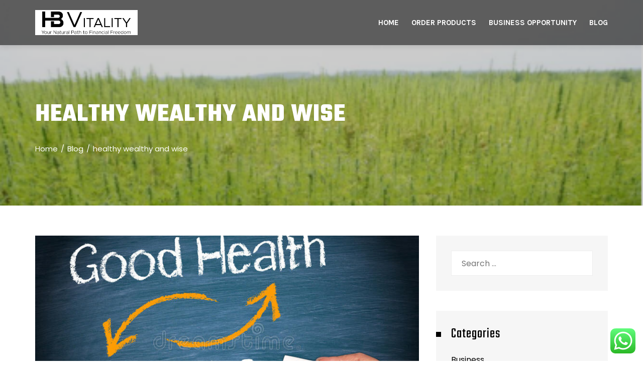

--- FILE ---
content_type: text/html; charset=UTF-8
request_url: https://hbvitality.com/tag/healthy-wealthy-and-wise/
body_size: 18665
content:
<!DOCTYPE html>
<html lang="en-GB">
    <head>
        <meta charset="UTF-8">
        <meta name="viewport" content="width=device-width, initial-scale=1">
        <link rel="profile" href="https://gmpg.org/xfn/11">
        <link rel="pingback" href="https://hbvitality.com/xmlrpc.php">

        <title>Tag: healthy wealthy and wise | HB Vitality</title>
	<style>img:is([sizes="auto" i], [sizes^="auto," i]) { contain-intrinsic-size: 3000px 1500px }</style>
	
<!-- The SEO Framework by Sybre Waaijer -->
<link rel="canonical" href="https://hbvitality.com/tag/healthy-wealthy-and-wise/" />
<meta property="og:type" content="website" />
<meta property="og:locale" content="en_GB" />
<meta property="og:site_name" content="HB Vitality" />
<meta property="og:title" content="Tag: healthy wealthy and wise | HB Vitality" />
<meta property="og:url" content="https://hbvitality.com/tag/healthy-wealthy-and-wise/" />
<meta property="og:image" content="https://hbvitality.com/wp-content/uploads/2020/02/cropped-HB-Vitality-Final-Revised-High-Resoulution-JPG-01-scaled-1.jpg" />
<meta property="og:image:width" content="2550" />
<meta property="og:image:height" content="625" />
<meta name="twitter:card" content="summary_large_image" />
<meta name="twitter:title" content="Tag: healthy wealthy and wise | HB Vitality" />
<meta name="twitter:image" content="https://hbvitality.com/wp-content/uploads/2020/02/cropped-HB-Vitality-Final-Revised-High-Resoulution-JPG-01-scaled-1.jpg" />
<script type="application/ld+json">{"@context":"https://schema.org","@graph":[{"@type":"WebSite","@id":"https://hbvitality.com/#/schema/WebSite","url":"https://hbvitality.com/","name":"HB Vitality","description":"HB Naturals Your Natural Path to Financial Freedom","inLanguage":"en-GB","potentialAction":{"@type":"SearchAction","target":{"@type":"EntryPoint","urlTemplate":"https://hbvitality.com/search/{search_term_string}/"},"query-input":"required name=search_term_string"},"publisher":{"@type":"Organization","@id":"https://hbvitality.com/#/schema/Organization","name":"HB Vitality","url":"https://hbvitality.com/","sameAs":["https://www.facebook.com/hbvitality","https://twitter.com/hbvitality","https://instagram.com/hbvitality/","https://www.youtube.com/channel/UClr1swGxvha6aFKHAH77jtQ"],"logo":{"@type":"ImageObject","url":"https://hbvitality.com/wp-content/uploads/2020/02/cropped-HB-Vitality-Final-Revised-High-Resoulution-JPG-01-scaled-1.jpg","contentUrl":"https://hbvitality.com/wp-content/uploads/2020/02/cropped-HB-Vitality-Final-Revised-High-Resoulution-JPG-01-scaled-1.jpg","width":2550,"height":625}}},{"@type":"CollectionPage","@id":"https://hbvitality.com/tag/healthy-wealthy-and-wise/","url":"https://hbvitality.com/tag/healthy-wealthy-and-wise/","name":"Tag: healthy wealthy and wise | HB Vitality","inLanguage":"en-GB","isPartOf":{"@id":"https://hbvitality.com/#/schema/WebSite"},"breadcrumb":{"@type":"BreadcrumbList","@id":"https://hbvitality.com/#/schema/BreadcrumbList","itemListElement":[{"@type":"ListItem","position":1,"item":"https://hbvitality.com/","name":"HB Vitality"},{"@type":"ListItem","position":2,"name":"Tag: healthy wealthy and wise"}]}}]}</script>
<!-- / The SEO Framework by Sybre Waaijer | 3.33ms meta | 0.59ms boot -->

<link rel='dns-prefetch' href='//fonts.googleapis.com' />
<link href='https://fonts.googleapis.com' rel='preconnect' />
<link href='//fonts.gstatic.com' crossorigin='' rel='preconnect' />
<link rel="alternate" type="application/rss+xml" title="HB Vitality &raquo; Feed" href="https://hbvitality.com/feed/" />
<link rel="alternate" type="application/rss+xml" title="HB Vitality &raquo; Comments Feed" href="https://hbvitality.com/comments/feed/" />
<link rel="alternate" type="application/rss+xml" title="HB Vitality &raquo; healthy wealthy and wise Tag Feed" href="https://hbvitality.com/tag/healthy-wealthy-and-wise/feed/" />
		<!-- This site uses the Google Analytics by MonsterInsights plugin v9.7.0 - Using Analytics tracking - https://www.monsterinsights.com/ -->
		<!-- Note: MonsterInsights is not currently configured on this site. The site owner needs to authenticate with Google Analytics in the MonsterInsights settings panel. -->
					<!-- No tracking code set -->
				<!-- / Google Analytics by MonsterInsights -->
		<link rel='stylesheet' id='square-plus-fonts-css' href='//fonts.googleapis.com/css?family=Poppins%3A300%2C400%2C500%2C600%2C700%7CKarla%3A400%2C400i%2C700%2C700i%7CTeko%3A300%2C400%2C500%2C600%2C700&#038;subset=latin%2Clatin-ext' type='text/css' media='all' />
<link rel='stylesheet' id='ht_ctc_main_css-css' href='https://hbvitality.com/wp-content/uploads/hummingbird-assets/3222d2e32f07ee6d2fc889efd9a04915.css' type='text/css' media='all' />
<link rel='stylesheet' id='dashicons-css' href='https://hbvitality.com/wp-includes/css/dashicons.min.css' type='text/css' media='all' />
<link rel='stylesheet' id='menu-icons-extra-css' href='https://hbvitality.com/wp-content/themes/square-plus/inc/assets/menu-icons/css/extra.min.css' type='text/css' media='all' />
<link rel='stylesheet' id='wp-block-library-css' href='https://hbvitality.com/wp-includes/css/dist/block-library/style.min.css' type='text/css' media='all' />
<style id='wp-block-library-theme-inline-css' type='text/css'>
.wp-block-audio :where(figcaption){color:#555;font-size:13px;text-align:center}.is-dark-theme .wp-block-audio :where(figcaption){color:#ffffffa6}.wp-block-audio{margin:0 0 1em}.wp-block-code{border:1px solid #ccc;border-radius:4px;font-family:Menlo,Consolas,monaco,monospace;padding:.8em 1em}.wp-block-embed :where(figcaption){color:#555;font-size:13px;text-align:center}.is-dark-theme .wp-block-embed :where(figcaption){color:#ffffffa6}.wp-block-embed{margin:0 0 1em}.blocks-gallery-caption{color:#555;font-size:13px;text-align:center}.is-dark-theme .blocks-gallery-caption{color:#ffffffa6}:root :where(.wp-block-image figcaption){color:#555;font-size:13px;text-align:center}.is-dark-theme :root :where(.wp-block-image figcaption){color:#ffffffa6}.wp-block-image{margin:0 0 1em}.wp-block-pullquote{border-bottom:4px solid;border-top:4px solid;color:currentColor;margin-bottom:1.75em}.wp-block-pullquote cite,.wp-block-pullquote footer,.wp-block-pullquote__citation{color:currentColor;font-size:.8125em;font-style:normal;text-transform:uppercase}.wp-block-quote{border-left:.25em solid;margin:0 0 1.75em;padding-left:1em}.wp-block-quote cite,.wp-block-quote footer{color:currentColor;font-size:.8125em;font-style:normal;position:relative}.wp-block-quote:where(.has-text-align-right){border-left:none;border-right:.25em solid;padding-left:0;padding-right:1em}.wp-block-quote:where(.has-text-align-center){border:none;padding-left:0}.wp-block-quote.is-large,.wp-block-quote.is-style-large,.wp-block-quote:where(.is-style-plain){border:none}.wp-block-search .wp-block-search__label{font-weight:700}.wp-block-search__button{border:1px solid #ccc;padding:.375em .625em}:where(.wp-block-group.has-background){padding:1.25em 2.375em}.wp-block-separator.has-css-opacity{opacity:.4}.wp-block-separator{border:none;border-bottom:2px solid;margin-left:auto;margin-right:auto}.wp-block-separator.has-alpha-channel-opacity{opacity:1}.wp-block-separator:not(.is-style-wide):not(.is-style-dots){width:100px}.wp-block-separator.has-background:not(.is-style-dots){border-bottom:none;height:1px}.wp-block-separator.has-background:not(.is-style-wide):not(.is-style-dots){height:2px}.wp-block-table{margin:0 0 1em}.wp-block-table td,.wp-block-table th{word-break:normal}.wp-block-table :where(figcaption){color:#555;font-size:13px;text-align:center}.is-dark-theme .wp-block-table :where(figcaption){color:#ffffffa6}.wp-block-video :where(figcaption){color:#555;font-size:13px;text-align:center}.is-dark-theme .wp-block-video :where(figcaption){color:#ffffffa6}.wp-block-video{margin:0 0 1em}:root :where(.wp-block-template-part.has-background){margin-bottom:0;margin-top:0;padding:1.25em 2.375em}
</style>
<style id='classic-theme-styles-inline-css' type='text/css'>
/*! This file is auto-generated */
.wp-block-button__link{color:#fff;background-color:#32373c;border-radius:9999px;box-shadow:none;text-decoration:none;padding:calc(.667em + 2px) calc(1.333em + 2px);font-size:1.125em}.wp-block-file__button{background:#32373c;color:#fff;text-decoration:none}
</style>
<style id='global-styles-inline-css' type='text/css'>
:root{--wp--preset--aspect-ratio--square: 1;--wp--preset--aspect-ratio--4-3: 4/3;--wp--preset--aspect-ratio--3-4: 3/4;--wp--preset--aspect-ratio--3-2: 3/2;--wp--preset--aspect-ratio--2-3: 2/3;--wp--preset--aspect-ratio--16-9: 16/9;--wp--preset--aspect-ratio--9-16: 9/16;--wp--preset--color--black: #000000;--wp--preset--color--cyan-bluish-gray: #abb8c3;--wp--preset--color--white: #ffffff;--wp--preset--color--pale-pink: #f78da7;--wp--preset--color--vivid-red: #cf2e2e;--wp--preset--color--luminous-vivid-orange: #ff6900;--wp--preset--color--luminous-vivid-amber: #fcb900;--wp--preset--color--light-green-cyan: #7bdcb5;--wp--preset--color--vivid-green-cyan: #00d084;--wp--preset--color--pale-cyan-blue: #8ed1fc;--wp--preset--color--vivid-cyan-blue: #0693e3;--wp--preset--color--vivid-purple: #9b51e0;--wp--preset--gradient--vivid-cyan-blue-to-vivid-purple: linear-gradient(135deg,rgba(6,147,227,1) 0%,rgb(155,81,224) 100%);--wp--preset--gradient--light-green-cyan-to-vivid-green-cyan: linear-gradient(135deg,rgb(122,220,180) 0%,rgb(0,208,130) 100%);--wp--preset--gradient--luminous-vivid-amber-to-luminous-vivid-orange: linear-gradient(135deg,rgba(252,185,0,1) 0%,rgba(255,105,0,1) 100%);--wp--preset--gradient--luminous-vivid-orange-to-vivid-red: linear-gradient(135deg,rgba(255,105,0,1) 0%,rgb(207,46,46) 100%);--wp--preset--gradient--very-light-gray-to-cyan-bluish-gray: linear-gradient(135deg,rgb(238,238,238) 0%,rgb(169,184,195) 100%);--wp--preset--gradient--cool-to-warm-spectrum: linear-gradient(135deg,rgb(74,234,220) 0%,rgb(151,120,209) 20%,rgb(207,42,186) 40%,rgb(238,44,130) 60%,rgb(251,105,98) 80%,rgb(254,248,76) 100%);--wp--preset--gradient--blush-light-purple: linear-gradient(135deg,rgb(255,206,236) 0%,rgb(152,150,240) 100%);--wp--preset--gradient--blush-bordeaux: linear-gradient(135deg,rgb(254,205,165) 0%,rgb(254,45,45) 50%,rgb(107,0,62) 100%);--wp--preset--gradient--luminous-dusk: linear-gradient(135deg,rgb(255,203,112) 0%,rgb(199,81,192) 50%,rgb(65,88,208) 100%);--wp--preset--gradient--pale-ocean: linear-gradient(135deg,rgb(255,245,203) 0%,rgb(182,227,212) 50%,rgb(51,167,181) 100%);--wp--preset--gradient--electric-grass: linear-gradient(135deg,rgb(202,248,128) 0%,rgb(113,206,126) 100%);--wp--preset--gradient--midnight: linear-gradient(135deg,rgb(2,3,129) 0%,rgb(40,116,252) 100%);--wp--preset--font-size--small: 13px;--wp--preset--font-size--medium: 20px;--wp--preset--font-size--large: 36px;--wp--preset--font-size--x-large: 42px;--wp--preset--spacing--20: 0.44rem;--wp--preset--spacing--30: 0.67rem;--wp--preset--spacing--40: 1rem;--wp--preset--spacing--50: 1.5rem;--wp--preset--spacing--60: 2.25rem;--wp--preset--spacing--70: 3.38rem;--wp--preset--spacing--80: 5.06rem;--wp--preset--shadow--natural: 6px 6px 9px rgba(0, 0, 0, 0.2);--wp--preset--shadow--deep: 12px 12px 50px rgba(0, 0, 0, 0.4);--wp--preset--shadow--sharp: 6px 6px 0px rgba(0, 0, 0, 0.2);--wp--preset--shadow--outlined: 6px 6px 0px -3px rgba(255, 255, 255, 1), 6px 6px rgba(0, 0, 0, 1);--wp--preset--shadow--crisp: 6px 6px 0px rgba(0, 0, 0, 1);}:where(.is-layout-flex){gap: 0.5em;}:where(.is-layout-grid){gap: 0.5em;}body .is-layout-flex{display: flex;}.is-layout-flex{flex-wrap: wrap;align-items: center;}.is-layout-flex > :is(*, div){margin: 0;}body .is-layout-grid{display: grid;}.is-layout-grid > :is(*, div){margin: 0;}:where(.wp-block-columns.is-layout-flex){gap: 2em;}:where(.wp-block-columns.is-layout-grid){gap: 2em;}:where(.wp-block-post-template.is-layout-flex){gap: 1.25em;}:where(.wp-block-post-template.is-layout-grid){gap: 1.25em;}.has-black-color{color: var(--wp--preset--color--black) !important;}.has-cyan-bluish-gray-color{color: var(--wp--preset--color--cyan-bluish-gray) !important;}.has-white-color{color: var(--wp--preset--color--white) !important;}.has-pale-pink-color{color: var(--wp--preset--color--pale-pink) !important;}.has-vivid-red-color{color: var(--wp--preset--color--vivid-red) !important;}.has-luminous-vivid-orange-color{color: var(--wp--preset--color--luminous-vivid-orange) !important;}.has-luminous-vivid-amber-color{color: var(--wp--preset--color--luminous-vivid-amber) !important;}.has-light-green-cyan-color{color: var(--wp--preset--color--light-green-cyan) !important;}.has-vivid-green-cyan-color{color: var(--wp--preset--color--vivid-green-cyan) !important;}.has-pale-cyan-blue-color{color: var(--wp--preset--color--pale-cyan-blue) !important;}.has-vivid-cyan-blue-color{color: var(--wp--preset--color--vivid-cyan-blue) !important;}.has-vivid-purple-color{color: var(--wp--preset--color--vivid-purple) !important;}.has-black-background-color{background-color: var(--wp--preset--color--black) !important;}.has-cyan-bluish-gray-background-color{background-color: var(--wp--preset--color--cyan-bluish-gray) !important;}.has-white-background-color{background-color: var(--wp--preset--color--white) !important;}.has-pale-pink-background-color{background-color: var(--wp--preset--color--pale-pink) !important;}.has-vivid-red-background-color{background-color: var(--wp--preset--color--vivid-red) !important;}.has-luminous-vivid-orange-background-color{background-color: var(--wp--preset--color--luminous-vivid-orange) !important;}.has-luminous-vivid-amber-background-color{background-color: var(--wp--preset--color--luminous-vivid-amber) !important;}.has-light-green-cyan-background-color{background-color: var(--wp--preset--color--light-green-cyan) !important;}.has-vivid-green-cyan-background-color{background-color: var(--wp--preset--color--vivid-green-cyan) !important;}.has-pale-cyan-blue-background-color{background-color: var(--wp--preset--color--pale-cyan-blue) !important;}.has-vivid-cyan-blue-background-color{background-color: var(--wp--preset--color--vivid-cyan-blue) !important;}.has-vivid-purple-background-color{background-color: var(--wp--preset--color--vivid-purple) !important;}.has-black-border-color{border-color: var(--wp--preset--color--black) !important;}.has-cyan-bluish-gray-border-color{border-color: var(--wp--preset--color--cyan-bluish-gray) !important;}.has-white-border-color{border-color: var(--wp--preset--color--white) !important;}.has-pale-pink-border-color{border-color: var(--wp--preset--color--pale-pink) !important;}.has-vivid-red-border-color{border-color: var(--wp--preset--color--vivid-red) !important;}.has-luminous-vivid-orange-border-color{border-color: var(--wp--preset--color--luminous-vivid-orange) !important;}.has-luminous-vivid-amber-border-color{border-color: var(--wp--preset--color--luminous-vivid-amber) !important;}.has-light-green-cyan-border-color{border-color: var(--wp--preset--color--light-green-cyan) !important;}.has-vivid-green-cyan-border-color{border-color: var(--wp--preset--color--vivid-green-cyan) !important;}.has-pale-cyan-blue-border-color{border-color: var(--wp--preset--color--pale-cyan-blue) !important;}.has-vivid-cyan-blue-border-color{border-color: var(--wp--preset--color--vivid-cyan-blue) !important;}.has-vivid-purple-border-color{border-color: var(--wp--preset--color--vivid-purple) !important;}.has-vivid-cyan-blue-to-vivid-purple-gradient-background{background: var(--wp--preset--gradient--vivid-cyan-blue-to-vivid-purple) !important;}.has-light-green-cyan-to-vivid-green-cyan-gradient-background{background: var(--wp--preset--gradient--light-green-cyan-to-vivid-green-cyan) !important;}.has-luminous-vivid-amber-to-luminous-vivid-orange-gradient-background{background: var(--wp--preset--gradient--luminous-vivid-amber-to-luminous-vivid-orange) !important;}.has-luminous-vivid-orange-to-vivid-red-gradient-background{background: var(--wp--preset--gradient--luminous-vivid-orange-to-vivid-red) !important;}.has-very-light-gray-to-cyan-bluish-gray-gradient-background{background: var(--wp--preset--gradient--very-light-gray-to-cyan-bluish-gray) !important;}.has-cool-to-warm-spectrum-gradient-background{background: var(--wp--preset--gradient--cool-to-warm-spectrum) !important;}.has-blush-light-purple-gradient-background{background: var(--wp--preset--gradient--blush-light-purple) !important;}.has-blush-bordeaux-gradient-background{background: var(--wp--preset--gradient--blush-bordeaux) !important;}.has-luminous-dusk-gradient-background{background: var(--wp--preset--gradient--luminous-dusk) !important;}.has-pale-ocean-gradient-background{background: var(--wp--preset--gradient--pale-ocean) !important;}.has-electric-grass-gradient-background{background: var(--wp--preset--gradient--electric-grass) !important;}.has-midnight-gradient-background{background: var(--wp--preset--gradient--midnight) !important;}.has-small-font-size{font-size: var(--wp--preset--font-size--small) !important;}.has-medium-font-size{font-size: var(--wp--preset--font-size--medium) !important;}.has-large-font-size{font-size: var(--wp--preset--font-size--large) !important;}.has-x-large-font-size{font-size: var(--wp--preset--font-size--x-large) !important;}
:where(.wp-block-post-template.is-layout-flex){gap: 1.25em;}:where(.wp-block-post-template.is-layout-grid){gap: 1.25em;}
:where(.wp-block-columns.is-layout-flex){gap: 2em;}:where(.wp-block-columns.is-layout-grid){gap: 2em;}
:root :where(.wp-block-pullquote){font-size: 1.5em;line-height: 1.6;}
</style>
<link rel='stylesheet' id='wphb-1-css' href='https://hbvitality.com/wp-content/uploads/hummingbird-assets/9d08c335bb25caf0872d3e1ced68de74.css' type='text/css' media='all' />
<link rel='stylesheet' id='square-plus-style-css' href='https://hbvitality.com/wp-content/uploads/hummingbird-assets/940708a87b44b539a373ed40f57cc3e1.css' type='text/css' media='all' />
<link rel='stylesheet' id='square-plus-dynamic-style-css' href='https://hbvitality.com/wp-content/uploads/hummingbird-assets/5612bffa8a0fc39a536d94e9a794e5c9.css' type='text/css' media='all' />
<script type="text/javascript" src="https://hbvitality.com/wp-content/uploads/hummingbird-assets/8290f42fe11fa06b4006a9f4d1a94c5a.js" id="wphb-2-js"></script>
<script type="text/javascript" src="https://hbvitality.com/wp-includes/js/imagesloaded.min.js" id="imagesloaded-js"></script>
<script type="text/javascript" src="https://hbvitality.com/wp-content/uploads/hummingbird-assets/352ed95c787bab9762171d2d4f1ad41b.js" id="jquery-stellar-js"></script>
<link rel="https://api.w.org/" href="https://hbvitality.com/wp-json/" /><link rel="alternate" title="JSON" type="application/json" href="https://hbvitality.com/wp-json/wp/v2/tags/657" /><link rel="EditURI" type="application/rsd+xml" title="RSD" href="https://hbvitality.com/xmlrpc.php?rsd" />

		<!-- GA Google Analytics @ https://m0n.co/ga -->
		<script>
			(function(i,s,o,g,r,a,m){i['GoogleAnalyticsObject']=r;i[r]=i[r]||function(){
			(i[r].q=i[r].q||[]).push(arguments)},i[r].l=1*new Date();a=s.createElement(o),
			m=s.getElementsByTagName(o)[0];a.async=1;a.src=g;m.parentNode.insertBefore(a,m)
			})(window,document,'script','https://www.google-analytics.com/analytics.js','ga');
			ga('create', 'UA-143790293-1', 'auto');
			ga('send', 'pageview');
		</script>

	<meta name="follow.[base64]" content="rJfvvW3z1HeXtppCNHJA"/><meta name="generator" content="Elementor 3.31.2; features: additional_custom_breakpoints, e_element_cache; settings: css_print_method-external, google_font-enabled, font_display-auto">
			<style>
				.e-con.e-parent:nth-of-type(n+4):not(.e-lazyloaded):not(.e-no-lazyload),
				.e-con.e-parent:nth-of-type(n+4):not(.e-lazyloaded):not(.e-no-lazyload) * {
					background-image: none !important;
				}
				@media screen and (max-height: 1024px) {
					.e-con.e-parent:nth-of-type(n+3):not(.e-lazyloaded):not(.e-no-lazyload),
					.e-con.e-parent:nth-of-type(n+3):not(.e-lazyloaded):not(.e-no-lazyload) * {
						background-image: none !important;
					}
				}
				@media screen and (max-height: 640px) {
					.e-con.e-parent:nth-of-type(n+2):not(.e-lazyloaded):not(.e-no-lazyload),
					.e-con.e-parent:nth-of-type(n+2):not(.e-lazyloaded):not(.e-no-lazyload) * {
						background-image: none !important;
					}
				}
			</style>
			<link rel="icon" href="https://hbvitality.com/wp-content/uploads/2019/07/cropped-HB-Vitality-Final-Preview-1-32x32.jpg" sizes="32x32" />
<link rel="icon" href="https://hbvitality.com/wp-content/uploads/2019/07/cropped-HB-Vitality-Final-Preview-1-192x192.jpg" sizes="192x192" />
<link rel="apple-touch-icon" href="https://hbvitality.com/wp-content/uploads/2019/07/cropped-HB-Vitality-Final-Preview-1-180x180.jpg" />
<meta name="msapplication-TileImage" content="https://hbvitality.com/wp-content/uploads/2019/07/cropped-HB-Vitality-Final-Preview-1-270x270.jpg" />
    </head>

    <body data-rsssl=1 class="archive tag tag-healthy-wealthy-and-wise tag-657 wp-custom-logo wp-embed-responsive wp-theme-square-plus sfsi_actvite_theme_flat group-blog ht-right-sidebar ht-header-over ht-top-header-off ht-wide ht-header-style1 ht-sidebar-style3 elementor-default elementor-kit-3984">
                <div id="ht-page">
            
<header id="ht-masthead" class="ht-site-header ht-header-one headroom hover-style8">
    
    <div class="ht-header">
        <div class="ht-container">
            <div id="ht-site-branding">
                <a href="https://hbvitality.com/" class="custom-logo-link" rel="home"><img fetchpriority="high" width="2550" height="625" src="https://hbvitality.com/wp-content/uploads/2020/02/cropped-HB-Vitality-Final-Revised-High-Resoulution-JPG-01-scaled-1.jpg" class="custom-logo" alt="HB Vitality" decoding="async" srcset="https://hbvitality.com/wp-content/uploads/2020/02/cropped-HB-Vitality-Final-Revised-High-Resoulution-JPG-01-scaled-1.jpg 2550w, https://hbvitality.com/wp-content/uploads/2020/02/cropped-HB-Vitality-Final-Revised-High-Resoulution-JPG-01-scaled-1-300x74.jpg 300w, https://hbvitality.com/wp-content/uploads/2020/02/cropped-HB-Vitality-Final-Revised-High-Resoulution-JPG-01-scaled-1-1024x251.jpg 1024w, https://hbvitality.com/wp-content/uploads/2020/02/cropped-HB-Vitality-Final-Revised-High-Resoulution-JPG-01-scaled-1-768x188.jpg 768w, https://hbvitality.com/wp-content/uploads/2020/02/cropped-HB-Vitality-Final-Revised-High-Resoulution-JPG-01-scaled-1-1536x376.jpg 1536w, https://hbvitality.com/wp-content/uploads/2020/02/cropped-HB-Vitality-Final-Revised-High-Resoulution-JPG-01-scaled-1-2048x502.jpg 2048w" sizes="(max-width: 2550px) 100vw, 2550px" /></a>            </div><!-- .site-branding -->

            <nav id="ht-site-navigation" class="ht-main-navigation">
                <div class="ht-menu ht-clearfix"><ul id="menu-main-menu" class="ht-clearfix"><li id="menu-item-734" class="menu-item menu-item-type-post_type menu-item-object-page menu-item-home menu-item-734"><a title="
						" href="https://hbvitality.com/" class="menu-link">Home</a></li><li id="menu-item-1217" class="menu-item menu-item-type-custom menu-item-object-custom menu-item-1217"><a title="HB Naturals Products" href="https://hbvitality.com/hb-naturals-products/" class="menu-link">Order Products</a></li><li id="menu-item-670" class="menu-item menu-item-type-custom menu-item-object-custom menu-item-670"><a title="Join For Free" href="https://hbvitality.com/we-cracked-the-code/" class="menu-link">Business Opportunity</a></li><li id="menu-item-818" class="menu-item menu-item-type-post_type menu-item-object-page current_page_parent menu-item-818"><a href="https://hbvitality.com/blog/" class="menu-link">Blog</a></li></ul></div>                <div id="ht-mobile-menu" class="menu-main-menu-container"><div class="menu-collapser"><div class="collapse-button"><span class="icon-bar"></span><span class="icon-bar"></span><span class="icon-bar"></span></div></div><ul id="ht-responsive-menu" class="menu"><li class="menu-item menu-item-type-post_type menu-item-object-page menu-item-home menu-item-734"><a title="
						" href="https://hbvitality.com/" class="menu-link">Home</a></li><li class="menu-item menu-item-type-custom menu-item-object-custom menu-item-1217"><a title="HB Naturals Products" href="https://hbvitality.com/hb-naturals-products/" class="menu-link">Order Products</a></li><li class="menu-item menu-item-type-custom menu-item-object-custom menu-item-670"><a title="Join For Free" href="https://hbvitality.com/we-cracked-the-code/" class="menu-link">Business Opportunity</a></li><li class="menu-item menu-item-type-post_type menu-item-object-page current_page_parent menu-item-818"><a href="https://hbvitality.com/blog/" class="menu-link">Blog</a></li></ul></div>            </nav><!-- #ht-site-navigation -->
        </div>
    </div>
</header><!-- #ht-masthead -->            <div id="ht-content" class="ht-site-content ht-clearfix"><header class="ht-main-header">
    <div class="ht-container">
        <h1 class="ht-main-title">healthy wealthy and wise</h1><nav role="navigation" aria-label="Breadcrumbs" class="breadcrumb-trail breadcrumbs" itemprop="breadcrumb"><ul class="trail-items" itemscope itemtype="http://schema.org/BreadcrumbList"><meta name="numberOfItems" content="3" /><meta name="itemListOrder" content="Ascending" /><li itemprop="itemListElement" itemscope itemtype="http://schema.org/ListItem" class="trail-item trail-begin"><a href="https://hbvitality.com/" rel="home" itemprop="item"><span itemprop="name">Home</span></a><meta itemprop="position" content="1" /></li><li itemprop="itemListElement" itemscope itemtype="http://schema.org/ListItem" class="trail-item"><a href="https://hbvitality.com/blog/" itemprop="item"><span itemprop="name">Blog</span></a><meta itemprop="position" content="2" /></li><li itemprop="itemListElement" itemscope itemtype="http://schema.org/ListItem" class="trail-item trail-end"><span itemprop="name">healthy wealthy and wise</span><meta itemprop="position" content="3" /></li></ul></nav>    </div>
</header><!-- .entry-header -->

<div class="ht-main-content ht-clearfix ht-container">
    <div id="primary" class="content-area">
        <main id="main" class="site-main" role="main">

            
                                
                    
<article id="post-5126" class="square-plus-hentry blog-layout3 post-5126 post type-post status-publish format-standard has-post-thumbnail hentry category-home-business tag-adult-wellness-blend tag-cbd-oils tag-covid-19-2 tag-grass-is-always-greener tag-hb-naturals tag-hb-vitality-team tag-healthy-wealthy-and-wise tag-how-to-build-strong-immunity tag-i-just-said-yes tag-immunity-building-products tag-online-business-from-home tag-organic-superfood-products tag-organic-supplements tag-start-a-proven-online-business tag-successful-online-business tag-the-good-life tag-ways-to-improve-your-life">

    <div class="ht-post-wrapper">
                    <figure class="entry-figure">
                                <a href="https://hbvitality.com/i-just-said-yes-to-the-good-life-with-hb-naturals/"><img src="https://hbvitality.com/wp-content/uploads/2020/09/Good-Health-800x420.jpg" alt="I Just Said Yes To The Good Life with HB Naturals"></a>
            </figure>
         

        <div class="ht-post-content">

            <header class="entry-header">
                <h3 class="entry-title"><a href="https://hbvitality.com/i-just-said-yes-to-the-good-life-with-hb-naturals/" rel="bookmark">I Just Said Yes To The Good Life with HB Naturals</a></h3>

                                    <div class="entry-meta">
                        <span class="entry-author"><i class="far fa-user-circle"></i>By <span class="author vcard"><a class="url fn n" href="https://hbvitality.com/author/mjay/">Michael and Charleen Ecuyer</a></span></span><span class="entry-date"><i class="far fa-clock"></i><a href='https://hbvitality.com/i-just-said-yes-to-the-good-life-with-hb-naturals/'>Sep 03, 2020</a></span>                    </div><!-- .entry-meta -->
                            </header><!-- .entry-header -->

            <div class="entry-content">
                Have you ever heard the saying that the grass is always greener on the other side? Well, we found some amazingly green grass and I just said yes to the good life with HB Naturals. There is nothing wrong with looking for ways to improve your life as long as you recognize the good or great things when you find them, and then hold on tightly. Life should be an exciting adventure that we walk out with our heads held high, and with great expectation for good things to happen. Exactly What Is The Good Life? We’ll get to the HB Naturals in just a minute. The&hellip;            </div><!-- .entry-content -->

                            <div class="entry-meta">
                    <span class="entry-categories"><i class="far fa-folder"></i><a href="https://hbvitality.com/category/home-business/" rel="category tag">Home Business</a></span>                </div>
            
                            <div class="entry-readmore">
                    <a href="https://hbvitality.com/i-just-said-yes-to-the-good-life-with-hb-naturals/">Read More</a>
                </div>
                    </div>
    </div>
</article><!-- #post-## -->
                
                
            
        </main><!-- #main -->
    </div><!-- #primary -->

        <div id="secondary" class="widget-area">
        <aside id="search-1" class="widget widget_search"><form role="search" method="get" class="search-form" action="https://hbvitality.com/">
				<label>
					<span class="screen-reader-text">Search for:</span>
					<input type="search" class="search-field" placeholder="Search &hellip;" value="" name="s" />
				</label>
				<input type="submit" class="search-submit" value="Search" />
			</form></aside><aside id="categories-1" class="widget widget_categories"><h4 class="widget-title">Categories</h4>
			<ul>
					<li class="cat-item cat-item-2"><a href="https://hbvitality.com/category/business/">Business</a>
</li>
	<li class="cat-item cat-item-465"><a href="https://hbvitality.com/category/cbd-oil/">CBD Oil</a>
</li>
	<li class="cat-item cat-item-217"><a href="https://hbvitality.com/category/essential-oils/">Essential Oils</a>
</li>
	<li class="cat-item cat-item-70"><a href="https://hbvitality.com/category/exercise/">Exercise</a>
</li>
	<li class="cat-item cat-item-249"><a href="https://hbvitality.com/category/health/">Health</a>
</li>
	<li class="cat-item cat-item-29"><a href="https://hbvitality.com/category/home-business/">Home Business</a>
</li>
	<li class="cat-item cat-item-4"><a href="https://hbvitality.com/category/marketing/">Marketing</a>
</li>
	<li class="cat-item cat-item-193"><a href="https://hbvitality.com/category/organic-pet-products/">Organic Pet Products</a>
</li>
	<li class="cat-item cat-item-30"><a href="https://hbvitality.com/category/organic-products/">Organic Products</a>
</li>
	<li class="cat-item cat-item-1139"><a href="https://hbvitality.com/category/self-improvement/">Self Improvement</a>
</li>
	<li class="cat-item cat-item-487"><a href="https://hbvitality.com/category/skin-care/">Skin Care</a>
</li>
	<li class="cat-item cat-item-6"><a href="https://hbvitality.com/category/strategy/">Strategy</a>
</li>
	<li class="cat-item cat-item-1"><a href="https://hbvitality.com/category/uncategorised/">Uncategorised</a>
</li>
	<li class="cat-item cat-item-67"><a href="https://hbvitality.com/category/weight-loss/">Weight Loss</a>
</li>
			</ul>

			</aside>    </div><!-- #secondary -->
    
</div>


</div><!-- #content -->


    <footer id="ht-colophon" class="ht-site-footer footer-style2 col-4-1-1-1-1">

        	

                    <div class="ht-main-footer">
                <div class="ht-container">
                    <div class="ht-main-footer-wrap ht-clearfix">
                                                    <div class="ht-footer ht-footer1">
                                <aside id="square_plus_image_box-3" class="widget widget_square_plus_image_box">        <div class="ht-image-box image-top ht-left">
                        <div class="ht-image-box-wrap">
                                    <div class="ht-ib-image" style="width:100%">
                                                <img src="https://hbvitality.com/wp-content/uploads/2019/07/media.png" alt="">
                                            </div>
                
                <div class="ht-ib-content" style="width:100%">
                                    </div>
            </div>
        </div>
        </aside>	
                            </div>
                                                    <div class="ht-footer ht-footer2">
                                <aside id="srs_shc_widget-4" class="widget widget_srs_shc_widget"><h4 class="widget-title">Site Visits</h4><span class='visitors'>852,425</span></aside>	
                            </div>
                                                    <div class="ht-footer ht-footer3">
                                <aside id="sfsi-widget-10" class="widget sfsi">		<div class="sfsi_widget" data-position="widget" style="display:flex;flex-wrap:wrap;justify-content: left">
			<div id='sfsi_wDiv'></div>
			<div class="norm_row sfsi_wDiv "  style="width:180px;position:absolute;;text-align:left"><div style='width:80px; height:80px;margin-left:10px;margin-bottom:5px; ' class='sfsi_wicons shuffeldiv ' ><div class='inerCnt'><a class=' sficn' data-effect='' target='_blank'  href='https://hbvitality.com/feed' id='sfsiid_rss_icon' style='width:80px;height:80px;opacity:1;background:#f2721f;'  ><img data-pin-nopin='true' alt='' title='' src='https://hbvitality.com/wp-content/plugins/ultimate-social-media-icons/images/icons_theme/flat/flat_rss.png' width='80' height='80' style='' class='sfcm sfsi_wicon ' data-effect=''   /></a></div></div><div style='width:80px; height:80px;margin-left:10px;margin-bottom:5px; ' class='sfsi_wicons shuffeldiv ' ><div class='inerCnt'><a class=' sficn' data-effect='' target='_blank'  href='https://www.specificfeeds.com/widgets/emailSubscribeEncFeed/[base64]/OA==/' id='sfsiid_email_icon' style='width:80px;height:80px;opacity:1;background:#343D44;'  ><img data-pin-nopin='true' alt='Follow by Email' title='Follow by Email' src='https://hbvitality.com/wp-content/plugins/ultimate-social-media-icons/images/icons_theme/flat/flat_email.png' width='80' height='80' style='' class='sfcm sfsi_wicon ' data-effect=''   /></a></div></div><div style='width:80px; height:80px;margin-left:10px;margin-bottom:5px; ' class='sfsi_wicons shuffeldiv ' ><div class='inerCnt'><a class=' sficn' data-effect='' target='_blank'  href='https://www.facebook.com/hbvitality' id='sfsiid_facebook_icon' style='width:80px;height:80px;opacity:1;background:#336699;'  ><img data-pin-nopin='true' alt='Facebook' title='Facebook' src='https://hbvitality.com/wp-content/plugins/ultimate-social-media-icons/images/icons_theme/flat/flat_facebook.png' width='80' height='80' style='' class='sfcm sfsi_wicon ' data-effect=''   /></a><div class="sfsi_tool_tip_2 fb_tool_bdr sfsiTlleft" style="opacity:0;z-index:-1;" id="sfsiid_facebook"><span class="bot_arow bot_fb_arow"></span><div class="sfsi_inside"><div  class='icon1'><a href='https://www.facebook.com/hbvitality' target='_blank'><img data-pin-nopin='true' class='sfsi_wicon' alt='Facebook' title='Facebook' src='https://hbvitality.com/wp-content/plugins/ultimate-social-media-icons/images/visit_icons/Visit_us_fb/icon_Visit_us_en_US.png' /></a></div><div  class='icon2'><div class="fb-like" width="200" data-href="https://hbvitality.com/i-just-said-yes-to-the-good-life-with-hb-naturals/"  data-send="false" data-layout="button_count" data-action="like"></div></div><div  class='icon3'><a target='_blank' href='https://www.facebook.com/sharer/sharer.php?u=https%3A%2F%2Fhbvitality.com%2Ftag%2Fhealthy-wealthy-and-wise' style='display:inline-block;'  > <img class='sfsi_wicon'  data-pin-nopin='true' alt='fb-share-icon' title='Facebook Share' src='https://hbvitality.com/wp-content/plugins/ultimate-social-media-icons/images/share_icons/fb_icons/en_US.svg' /></a></div></div></div></div></div><div style='width:80px; height:80px;margin-left:10px;margin-bottom:5px; ' class='sfsi_wicons shuffeldiv ' ><div class='inerCnt'><a class=' sficn' data-effect='' target='_blank'  href='https://twitter.com/hbvitality' id='sfsiid_twitter_icon' style='width:80px;height:80px;opacity:1;background:#000000;'  ><img data-pin-nopin='true' alt='' title='' src='https://hbvitality.com/wp-content/plugins/ultimate-social-media-icons/images/icons_theme/flat/flat_twitter.png' width='80' height='80' style='' class='sfcm sfsi_wicon ' data-effect=''   /></a><div class="sfsi_tool_tip_2 twt_tool_bdr sfsiTlleft" style="opacity:0;z-index:-1;" id="sfsiid_twitter"><span class="bot_arow bot_twt_arow"></span><div class="sfsi_inside"><div  class='cstmicon1'><a href='https://twitter.com/hbvitality' target='_blank'><img data-pin-nopin='true' class='sfsi_wicon' alt='Visit Us' title='Visit Us' src='https://hbvitality.com/wp-content/plugins/ultimate-social-media-icons/images/visit_icons/Visit_us_twitter/icon_Visit_us_en_US.png' /></a></div><div  class='icon1'><a target="_blank" href="https://twitter.com/intent/user?screen_name=@hbvitality">
			<img data-pin-nopin= true src="https://hbvitality.com/wp-content/plugins/ultimate-social-media-icons/images/share_icons/Twitter_Follow/en_US_Follow.svg" class="sfsi_wicon" alt="Follow Me" title="Follow Me" style="opacity: 1;" />
			</a></div><div  class='icon2'><div class='sf_twiter' style='display: inline-block;vertical-align: middle;width: auto;'>
						<a target='_blank' href='https://x.com/intent/post?text=Hey%2C+check+out+this+cool+site+I+found%3A+www.hbvitality.com+https%3A%2F%2Fhbvitality.com%2Ftag%2Fhealthy-wealthy-and-wise' style='display:inline-block' >
							<img data-pin-nopin= true class='sfsi_wicon' src='https://hbvitality.com/wp-content/plugins/ultimate-social-media-icons/images/share_icons/Twitter_Tweet/en_US_Tweet.svg' alt='Post on X' title='Post on X' >
						</a>
					</div></div></div></div></div></div><div style='width:80px; height:80px;margin-left:10px;margin-bottom:5px; ' class='sfsi_wicons shuffeldiv ' ><div class='inerCnt'><a class=' sficn' data-effect='' target='_blank'  href='https://www.youtube.com/channel/UClr1swGxvha6aFKHAH77jtQ' id='sfsiid_youtube_icon' style='width:80px;height:80px;opacity:1;background:#c33;'  ><img data-pin-nopin='true' alt='' title='' src='https://hbvitality.com/wp-content/plugins/ultimate-social-media-icons/images/icons_theme/flat/flat_youtube.png' width='80' height='80' style='' class='sfcm sfsi_wicon ' data-effect=''   /></a><div class="sfsi_tool_tip_2 utube_tool_bdr sfsiTlleft" style="opacity:0;z-index:-1;" id="sfsiid_youtube"><span class="bot_arow bot_utube_arow"></span><div class="sfsi_inside"><div  class='icon1'><a href='https://www.youtube.com/channel/UClr1swGxvha6aFKHAH77jtQ'  target='_blank'><img data-pin-nopin='true' class='sfsi_wicon' alt='' title='' src='https://hbvitality.com/wp-content/plugins/ultimate-social-media-icons/images/visit_icons/Visit_us_youtube/icon_Visit_us_en_US.svg' /></a></div><div  class='icon2'><div class="g-ytsubscribe" data-channelid="UCzN6m5GSMyUqKhz-2Qd6KJA" data-layout="default" data-count="hidden"></div></div></div></div></div></div><div style='width:80px; height:80px;margin-left:10px;margin-bottom:5px; ' class='sfsi_wicons shuffeldiv ' ><div class='inerCnt'><a class=' sficn' data-effect='' target='_blank'  href='https://www.pinterest.com/hbvitality/' id='sfsiid_pinterest_icon' style='width:80px;height:80px;opacity:1;background:#CC3333;'  ><img data-pin-nopin='true' alt='' title='' src='https://hbvitality.com/wp-content/plugins/ultimate-social-media-icons/images/icons_theme/flat/flat_pinterest.png' width='80' height='80' style='' class='sfcm sfsi_wicon ' data-effect=''   /></a><div class="sfsi_tool_tip_2 printst_tool_bdr sfsiTlleft" style="opacity:0;z-index:-1;" id="sfsiid_pinterest"><span class="bot_arow bot_pintst_arow"></span><div class="sfsi_inside"><div  class='icon1'><a href='https://www.pinterest.com/hbvitality/' target='_blank'><img data-pin-nopin='true' class='sfsi_wicon'  alt='' title='' src='https://hbvitality.com/wp-content/plugins/ultimate-social-media-icons/images/visit_icons/pinterest.png' /></a></div><div  class='icon2'><a href='#' onclick='sfsi_pinterest_modal_images(event)' class='sfsi_pinterest_sm_click' style='display:inline-block;'><img class='sfsi_wicon' data-pin-nopin='true' alt='fb-share-icon' title='Pin Share' src='https://hbvitality.com/wp-content/plugins/ultimate-social-media-icons/images/share_icons/Pinterest_Save/en_US_save.svg' /></a></div></div></div></div></div><div style='width:80px; height:80px;margin-left:10px;margin-bottom:5px; ' class='sfsi_wicons shuffeldiv ' ><div class='inerCnt'><a class=' sficn' data-effect='' target='_blank'  href='https://www.linkedin.com/in/hbvitality' id='sfsiid_linkedin_icon' style='width:80px;height:80px;opacity:1;background:#0877B5;'  ><img data-pin-nopin='true' alt='' title='' src='https://hbvitality.com/wp-content/plugins/ultimate-social-media-icons/images/icons_theme/flat/flat_linkedin.png' width='80' height='80' style='' class='sfcm sfsi_wicon ' data-effect=''   /></a><div class="sfsi_tool_tip_2 linkedin_tool_bdr sfsiTlleft" style="opacity:0;z-index:-1;" id="sfsiid_linkedin"><span class="bot_arow bot_linkedin_arow"></span><div class="sfsi_inside"><div  class='icon4'><a href='https://www.linkedin.com/in/hbvitality' target='_blank'><img data-pin-nopin='true' class='sfsi_wicon' alt='' title='' src='https://hbvitality.com/wp-content/plugins/ultimate-social-media-icons/images/visit_icons/Visit_us_linkedin/icon_en_US.svg' /></a></div><div  class='icon1'><script type="IN/FollowCompany" data-id="" ></script></div><div  class='icon2'><a target='_blank' href="https://www.linkedin.com/sharing/share-offsite/?url=https%3A%2F%2Fhbvitality.com%2Ftag%2Fhealthy-wealthy-and-wise"><img class="sfsi_wicon" data-pin-nopin= true alt="Share" title="Share" src="https://hbvitality.com/wp-content/plugins/ultimate-social-media-icons/images/share_icons/Linkedin_Share/en_US_share.svg" /></a></div></div></div></div></div><div style='width:80px; height:80px;margin-left:10px;margin-bottom:5px; ' class='sfsi_wicons shuffeldiv ' ><div class='inerCnt'><a class=' sficn' data-effect='' target='_blank'  href='https://www.instagram.com/hbvitality/' id='sfsiid_instagram_icon' style='width:80px;height:80px;opacity:1;background:radial-gradient(circle farthest-corner at 35% 90%, #fec564, rgba(0, 0, 0, 0) 50%), radial-gradient(circle farthest-corner at 0 140%, #fec564, rgba(0, 0, 0, 0) 50%), radial-gradient(ellipse farthest-corner at 0 -25%, #5258cf, rgba(0, 0, 0, 0) 50%), radial-gradient(ellipse farthest-corner at 20% -50%, #5258cf, rgba(0, 0, 0, 0) 50%), radial-gradient(ellipse farthest-corner at 100% 0, #893dc2, rgba(0, 0, 0, 0) 50%), radial-gradient(ellipse farthest-corner at 60% -20%, #893dc2, rgba(0, 0, 0, 0) 50%), radial-gradient(ellipse farthest-corner at 100% 100%, #d9317a, rgba(0, 0, 0, 0)), linear-gradient(#6559ca, #bc318f 30%, #e33f5f 50%, #f77638 70%, #fec66d 100%);'  ><img data-pin-nopin='true' alt='' title='' src='https://hbvitality.com/wp-content/plugins/ultimate-social-media-icons/images/icons_theme/flat/flat_instagram.png' width='80' height='80' style='' class='sfcm sfsi_wicon ' data-effect=''   /></a></div></div></div ><div id="sfsi_holder" class="sfsi_holders" style="position: relative; float: left;width:100%;z-index:-1;"></div ><script>window.addEventListener("sfsi_functions_loaded", function()
			{
				if (typeof sfsi_widget_set == "function") {
					sfsi_widget_set();
				}
			}); </script>			<div style="clear: both;"></div>
		</div>
	</aside>	
                            </div>
                                                    <div class="ht-footer ht-footer4">
                                <aside id="square_plus_contact_info-3" class="widget widget_square_plus_contact_info">        <div class="ht-contact-info" >

            <h4 class="widget-title"><span >Contact Us</span></h4>
            <ul >
                
                                    <li><i class="icofont-envelope" ></i>sales@hbvitality.com</li>
                
                                    <li><i class="icofont-globe-alt" ></i>https://hbvitality.com</li>
                
                
                            </ul>
        </div>
        </aside><aside id="subscriber_widget-4" class="widget widget_subscriber_widget"><div class="sfsi_subscribe_Popinner">
					<form method="post" onsubmit="return sfsi_processfurther(this);" target="popupwindow" action="https://api.follow.it/subscription-form/[base64]/8/">
						<h5>Get new posts by email</h5>
						<div class="sfsi_subscription_form_field">
						<input type="hidden" name="action" value="followPub">
							<input type="email" name="email" value="" placeholder="Enter Email Address Here"/>
						</div>
						<div class="sfsi_subscription_form_field">
							<input type="submit" name="subscribe" value="Subscribe"/>
						</div>
					</form>
				</div></aside>	
                            </div>
                                            </div>
                </div>
            </div>
        
        
                    <div class="ht-bottom-footer">
                <div class="ht-container">
                    <div class="ht-site-info">
                        © 2019. All Right Reserved                    </div><!-- #site-info -->
                </div>
            </div>
            </footer><!-- #colophon -->
</div><!-- #page -->

    <a href="#" id="back-to-top" class="progress  " data-tooltip="Back To Top">
        <div class="arrow-top"></div>
        <div class="arrow-top-line"></div>
        <svg class="progress-circle svg-content" width="100%" height="100%" viewBox="0 0 100 100" preserveAspectRatio="xMinYMin meet">
        <path d="M50,1 a49,49 0 0,1 0,98 a49,49 0 0,1 0,-98"/></svg>
    </a>
    <script type="speculationrules">
{"prefetch":[{"source":"document","where":{"and":[{"href_matches":"\/*"},{"not":{"href_matches":["\/wp-*.php","\/wp-admin\/*","\/wp-content\/uploads\/*","\/wp-content\/*","\/wp-content\/plugins\/*","\/wp-content\/themes\/square-plus\/*","\/*\\?(.+)"]}},{"not":{"selector_matches":"a[rel~=\"nofollow\"]"}},{"not":{"selector_matches":".no-prefetch, .no-prefetch a"}}]},"eagerness":"conservative"}]}
</script>
    <script type="text/javascript">
        var templateUrl = 'https://hbvitality.com';
        var post_id = '5126';
    </script>
                    <!--facebook like and share js -->
                <div id="fb-root"></div>
                <script>
                    (function(d, s, id) {
                        var js, fjs = d.getElementsByTagName(s)[0];
                        if (d.getElementById(id)) return;
                        js = d.createElement(s);
                        js.id = id;
                        js.src = "https://connect.facebook.net/en_US/sdk.js#xfbml=1&version=v3.2";
                        fjs.parentNode.insertBefore(js, fjs);
                    }(document, 'script', 'facebook-jssdk'));
                </script>
                			<script src="https://apis.google.com/js/platform.js"></script>
            <script>
window.addEventListener('sfsi_functions_loaded', function() {
    if (typeof sfsi_responsive_toggle == 'function') {
        sfsi_responsive_toggle(0);
        // console.log('sfsi_responsive_toggle');

    }
})
</script>
    <script>
        window.addEventListener('sfsi_functions_loaded', function () {
            if (typeof sfsi_plugin_version == 'function') {
                sfsi_plugin_version(2.77);
            }
        });

        function sfsi_processfurther(ref) {
            var feed_id = '[base64]';
            var feedtype = 8;
            var email = jQuery(ref).find('input[name="email"]').val();
            var filter = /^(([^<>()[\]\\.,;:\s@\"]+(\.[^<>()[\]\\.,;:\s@\"]+)*)|(\".+\"))@((\[[0-9]{1,3}\.[0-9]{1,3}\.[0-9]{1,3}\.[0-9]{1,3}\])|(([a-zA-Z\-0-9]+\.)+[a-zA-Z]{2,}))$/;
            if ((email != "Enter your email") && (filter.test(email))) {
                if (feedtype == "8") {
                    var url = "https://api.follow.it/subscription-form/" + feed_id + "/" + feedtype;
                    window.open(url, "popupwindow", "scrollbars=yes,width=1080,height=760");
                    return true;
                }
            } else {
                alert("Please enter email address");
                jQuery(ref).find('input[name="email"]').focus();
                return false;
            }
        }
    </script>
    <style type="text/css" aria-selected="true">
        .sfsi_subscribe_Popinner {
             width: 100% !important;

            height: auto !important;

         border: 1px solid #b5b5b5 !important;

         padding: 18px 0px !important;

            background-color: #ffffff !important;
        }

        .sfsi_subscribe_Popinner form {
            margin: 0 20px !important;
        }

        .sfsi_subscribe_Popinner h5 {
            font-family: Helvetica,Arial,sans-serif !important;

             font-weight: bold !important;   color:#000000 !important; font-size: 16px !important;   text-align:center !important; margin: 0 0 10px !important;
            padding: 0 !important;
        }

        .sfsi_subscription_form_field {
            margin: 5px 0 !important;
            width: 100% !important;
            display: inline-flex;
            display: -webkit-inline-flex;
        }

        .sfsi_subscription_form_field input {
            width: 100% !important;
            padding: 10px 0px !important;
        }

        .sfsi_subscribe_Popinner input[type=email] {
         font-family: Helvetica,Arial,sans-serif !important;   font-style:normal !important;   font-size:14px !important; text-align: center !important;        }

        .sfsi_subscribe_Popinner input[type=email]::-webkit-input-placeholder {

         font-family: Helvetica,Arial,sans-serif !important;   font-style:normal !important;  font-size: 14px !important;   text-align:center !important;        }

        .sfsi_subscribe_Popinner input[type=email]:-moz-placeholder {
            /* Firefox 18- */
         font-family: Helvetica,Arial,sans-serif !important;   font-style:normal !important;   font-size: 14px !important;   text-align:center !important;
        }

        .sfsi_subscribe_Popinner input[type=email]::-moz-placeholder {
            /* Firefox 19+ */
         font-family: Helvetica,Arial,sans-serif !important;   font-style: normal !important;
              font-size: 14px !important;   text-align:center !important;        }

        .sfsi_subscribe_Popinner input[type=email]:-ms-input-placeholder {

            font-family: Helvetica,Arial,sans-serif !important;  font-style:normal !important;   font-size:14px !important;
         text-align: center !important;        }

        .sfsi_subscribe_Popinner input[type=submit] {

         font-family: Helvetica,Arial,sans-serif !important;   font-weight: bold !important;   color:#000000 !important; font-size: 16px !important;   text-align:center !important; background-color: #dedede !important;        }

                .sfsi_shortcode_container {
            float: left;
        }

        .sfsi_shortcode_container .norm_row .sfsi_wDiv {
            position: relative !important;
        }

        .sfsi_shortcode_container .sfsi_holders {
            display: none;
        }

            </style>

    		<!-- Click to Chat - https://holithemes.com/plugins/click-to-chat/  v4.36 -->
			<style id="ht-ctc-entry-animations">.ht_ctc_entry_animation{animation-duration:0.4s;animation-fill-mode:both;animation-delay:0s;animation-iteration-count:1;}			@keyframes ht_ctc_anim_corner {0% {opacity: 0;transform: scale(0);}100% {opacity: 1;transform: scale(1);}}.ht_ctc_an_entry_corner {animation-name: ht_ctc_anim_corner;animation-timing-function: cubic-bezier(0.25, 1, 0.5, 1);transform-origin: bottom var(--side, right);}
			</style>						<div class="ht-ctc ht-ctc-chat ctc-analytics ctc_wp_desktop style-2  ht_ctc_entry_animation ht_ctc_an_entry_corner " id="ht-ctc-chat"  
				style="display: none;  position: fixed; bottom: 15px; right: 15px;"   >
								<div class="ht_ctc_style ht_ctc_chat_style">
				<div  style="display: flex; justify-content: center; align-items: center;  " class="ctc-analytics ctc_s_2">
	<p class="ctc-analytics ctc_cta ctc_cta_stick ht-ctc-cta  ht-ctc-cta-hover " style="padding: 0px 16px; line-height: 1.6; font-size: 15px; background-color: #25D366; color: #ffffff; border-radius:10px; margin:0 10px;  display: none; order: 0; ">Contact HB Vitality via WhatsApp</p>
	<svg style="pointer-events:none; display:block; height:50px; width:50px;" width="50px" height="50px" viewBox="0 0 1024 1024">
        <defs>
        <path id="htwasqicona-chat" d="M1023.941 765.153c0 5.606-.171 17.766-.508 27.159-.824 22.982-2.646 52.639-5.401 66.151-4.141 20.306-10.392 39.472-18.542 55.425-9.643 18.871-21.943 35.775-36.559 50.364-14.584 14.56-31.472 26.812-50.315 36.416-16.036 8.172-35.322 14.426-55.744 18.549-13.378 2.701-42.812 4.488-65.648 5.3-9.402.336-21.564.505-27.15.505l-504.226-.081c-5.607 0-17.765-.172-27.158-.509-22.983-.824-52.639-2.646-66.152-5.4-20.306-4.142-39.473-10.392-55.425-18.542-18.872-9.644-35.775-21.944-50.364-36.56-14.56-14.584-26.812-31.471-36.415-50.314-8.174-16.037-14.428-35.323-18.551-55.744-2.7-13.378-4.487-42.812-5.3-65.649-.334-9.401-.503-21.563-.503-27.148l.08-504.228c0-5.607.171-17.766.508-27.159.825-22.983 2.646-52.639 5.401-66.151 4.141-20.306 10.391-39.473 18.542-55.426C34.154 93.24 46.455 76.336 61.07 61.747c14.584-14.559 31.472-26.812 50.315-36.416 16.037-8.172 35.324-14.426 55.745-18.549 13.377-2.701 42.812-4.488 65.648-5.3 9.402-.335 21.565-.504 27.149-.504l504.227.081c5.608 0 17.766.171 27.159.508 22.983.825 52.638 2.646 66.152 5.401 20.305 4.141 39.472 10.391 55.425 18.542 18.871 9.643 35.774 21.944 50.363 36.559 14.559 14.584 26.812 31.471 36.415 50.315 8.174 16.037 14.428 35.323 18.551 55.744 2.7 13.378 4.486 42.812 5.3 65.649.335 9.402.504 21.564.504 27.15l-.082 504.226z"/>
        </defs>
        <linearGradient id="htwasqiconb-chat" gradientUnits="userSpaceOnUse" x1="512.001" y1=".978" x2="512.001" y2="1025.023">
            <stop offset="0" stop-color="#61fd7d"/>
            <stop offset="1" stop-color="#2bb826"/>
        </linearGradient>
        <use xlink:href="#htwasqicona-chat" overflow="visible" style="fill: url(#htwasqiconb-chat)" fill="url(#htwasqiconb-chat)"/>
        <g>
            <path style="fill: #FFFFFF;" fill="#FFF" d="M783.302 243.246c-69.329-69.387-161.529-107.619-259.763-107.658-202.402 0-367.133 164.668-367.214 367.072-.026 64.699 16.883 127.854 49.017 183.522l-52.096 190.229 194.665-51.047c53.636 29.244 114.022 44.656 175.482 44.682h.151c202.382 0 367.128-164.688 367.21-367.094.039-98.087-38.121-190.319-107.452-259.706zM523.544 808.047h-.125c-54.767-.021-108.483-14.729-155.344-42.529l-11.146-6.612-115.517 30.293 30.834-112.592-7.259-11.544c-30.552-48.579-46.688-104.729-46.664-162.379.066-168.229 136.985-305.096 305.339-305.096 81.521.031 158.154 31.811 215.779 89.482s89.342 134.332 89.312 215.859c-.066 168.243-136.984 305.118-305.209 305.118zm167.415-228.515c-9.177-4.591-54.286-26.782-62.697-29.843-8.41-3.062-14.526-4.592-20.645 4.592-6.115 9.182-23.699 29.843-29.053 35.964-5.352 6.122-10.704 6.888-19.879 2.296-9.176-4.591-38.74-14.277-73.786-45.526-27.275-24.319-45.691-54.359-51.043-63.543-5.352-9.183-.569-14.146 4.024-18.72 4.127-4.109 9.175-10.713 13.763-16.069 4.587-5.355 6.117-9.183 9.175-15.304 3.059-6.122 1.529-11.479-.765-16.07-2.293-4.591-20.644-49.739-28.29-68.104-7.447-17.886-15.013-15.466-20.645-15.747-5.346-.266-11.469-.322-17.585-.322s-16.057 2.295-24.467 11.478-32.113 31.374-32.113 76.521c0 45.147 32.877 88.764 37.465 94.885 4.588 6.122 64.699 98.771 156.741 138.502 21.892 9.45 38.982 15.094 52.308 19.322 21.98 6.979 41.982 5.995 57.793 3.634 17.628-2.633 54.284-22.189 61.932-43.615 7.646-21.427 7.646-39.791 5.352-43.617-2.294-3.826-8.41-6.122-17.585-10.714z"/>
        </g>
        </svg></div>
				</div>
			</div>
							<span class="ht_ctc_chat_data" data-settings="{&quot;number&quot;:&quot;18108411911&quot;,&quot;pre_filled&quot;:&quot;&quot;,&quot;dis_m&quot;:&quot;show&quot;,&quot;dis_d&quot;:&quot;show&quot;,&quot;css&quot;:&quot;cursor: pointer; z-index: 99999999;&quot;,&quot;pos_d&quot;:&quot;position: fixed; bottom: 15px; right: 15px;&quot;,&quot;pos_m&quot;:&quot;position: fixed; bottom: 15px; right: 15px;&quot;,&quot;side_d&quot;:&quot;right&quot;,&quot;side_m&quot;:&quot;right&quot;,&quot;schedule&quot;:&quot;no&quot;,&quot;se&quot;:150,&quot;ani&quot;:&quot;no-animation&quot;,&quot;url_structure_d&quot;:&quot;web&quot;,&quot;url_target_d&quot;:&quot;_blank&quot;,&quot;ga&quot;:&quot;yes&quot;,&quot;gtm&quot;:&quot;1&quot;,&quot;fb&quot;:&quot;yes&quot;,&quot;webhook_format&quot;:&quot;json&quot;,&quot;g_init&quot;:&quot;default&quot;,&quot;g_an_event_name&quot;:&quot;chat: {number}&quot;,&quot;gtm_event_name&quot;:&quot;Click to Chat&quot;,&quot;pixel_event_name&quot;:&quot;Click to Chat by HoliThemes&quot;}" data-rest="22d8a483f7"></span>
							<script>
				const lazyloadRunObserver = () => {
					const lazyloadBackgrounds = document.querySelectorAll( `.e-con.e-parent:not(.e-lazyloaded)` );
					const lazyloadBackgroundObserver = new IntersectionObserver( ( entries ) => {
						entries.forEach( ( entry ) => {
							if ( entry.isIntersecting ) {
								let lazyloadBackground = entry.target;
								if( lazyloadBackground ) {
									lazyloadBackground.classList.add( 'e-lazyloaded' );
								}
								lazyloadBackgroundObserver.unobserve( entry.target );
							}
						});
					}, { rootMargin: '200px 0px 200px 0px' } );
					lazyloadBackgrounds.forEach( ( lazyloadBackground ) => {
						lazyloadBackgroundObserver.observe( lazyloadBackground );
					} );
				};
				const events = [
					'DOMContentLoaded',
					'elementor/lazyload/observe',
				];
				events.forEach( ( event ) => {
					document.addEventListener( event, lazyloadRunObserver );
				} );
			</script>
			<script type="text/javascript" id="ht_ctc_app_js-js-extra">
/* <![CDATA[ */
var ht_ctc_chat_var = {"number":"18108411911","pre_filled":"","dis_m":"show","dis_d":"show","css":"cursor: pointer; z-index: 99999999;","pos_d":"position: fixed; bottom: 15px; right: 15px;","pos_m":"position: fixed; bottom: 15px; right: 15px;","side_d":"right","side_m":"right","schedule":"no","se":"150","ani":"no-animation","url_structure_d":"web","url_target_d":"_blank","ga":"yes","gtm":"1","fb":"yes","webhook_format":"json","g_init":"default","g_an_event_name":"chat: {number}","gtm_event_name":"Click to Chat","pixel_event_name":"Click to Chat by HoliThemes"};
var ht_ctc_variables = {"g_an_event_name":"chat: {number}","gtm_event_name":"Click to Chat","pixel_event_type":"trackCustom","pixel_event_name":"Click to Chat by HoliThemes","g_an_params":["g_an_param_1","g_an_param_2"],"g_an_param_1":{"key":"event_category","value":"Click to Chat for WhatsApp"},"g_an_param_2":{"key":"event_label","value":"{title}, {url}"},"pixel_params":["pixel_param_1","pixel_param_2","pixel_param_3","pixel_param_4"],"pixel_param_1":{"key":"Category","value":"Click to Chat for WhatsApp"},"pixel_param_2":{"key":"ID","value":"{number}"},"pixel_param_3":{"key":"Title","value":"{title}"},"pixel_param_4":{"key":"URL","value":"{url}"},"gtm_params":["gtm_param_1","gtm_param_2","gtm_param_3","gtm_param_4","gtm_param_5"],"gtm_param_1":{"key":"type","value":"chat"},"gtm_param_2":{"key":"number","value":"{number}"},"gtm_param_3":{"key":"title","value":"{title}"},"gtm_param_4":{"key":"url","value":"{url}"},"gtm_param_5":{"key":"ref","value":"dataLayer push"}};
/* ]]> */
</script>
<script type="text/javascript" src="https://hbvitality.com/wp-content/uploads/hummingbird-assets/91ec1174a15c64899eab718ba9673356.js" id="ht_ctc_app_js-js" defer="defer" data-wp-strategy="defer"></script>
<script type="text/javascript" src="https://hbvitality.com/wp-includes/js/jquery/ui/core.min.js" id="jquery-ui-core-js"></script>
<script type="text/javascript" id="wphb-3-js-extra">
/* <![CDATA[ */
var square_plus_options = {"template_path":"https:\/\/hbvitality.com\/wp-content\/themes\/square-plus","rtl":"false","customize_preview":"false","customizer_gdpr_settings":"","title_padding":"100"};;;var square_plus_megamenu = {"rtl":"false"};;;var sfsi_icon_ajax_object = {"nonce":"c9bafb2507","ajax_url":"https:\/\/hbvitality.com\/wp-admin\/admin-ajax.php","plugin_url":"https:\/\/hbvitality.com\/wp-content\/plugins\/ultimate-social-media-icons\/"};
/* ]]> */
</script>
<script type="text/javascript" src="https://hbvitality.com/wp-content/uploads/hummingbird-assets/3c28d64c4cc37702b5e39200f0a3b24b.js" id="wphb-3-js"></script>
</body>
</html>


--- FILE ---
content_type: text/html; charset=utf-8
request_url: https://accounts.google.com/o/oauth2/postmessageRelay?parent=https%3A%2F%2Fhbvitality.com&jsh=m%3B%2F_%2Fscs%2Fabc-static%2F_%2Fjs%2Fk%3Dgapi.lb.en.2kN9-TZiXrM.O%2Fd%3D1%2Frs%3DAHpOoo_B4hu0FeWRuWHfxnZ3V0WubwN7Qw%2Fm%3D__features__
body_size: 160
content:
<!DOCTYPE html><html><head><title></title><meta http-equiv="content-type" content="text/html; charset=utf-8"><meta http-equiv="X-UA-Compatible" content="IE=edge"><meta name="viewport" content="width=device-width, initial-scale=1, minimum-scale=1, maximum-scale=1, user-scalable=0"><script src='https://ssl.gstatic.com/accounts/o/2580342461-postmessagerelay.js' nonce="y9o5zOntRdcWfhl3ydRdIw"></script></head><body><script type="text/javascript" src="https://apis.google.com/js/rpc:shindig_random.js?onload=init" nonce="y9o5zOntRdcWfhl3ydRdIw"></script></body></html>